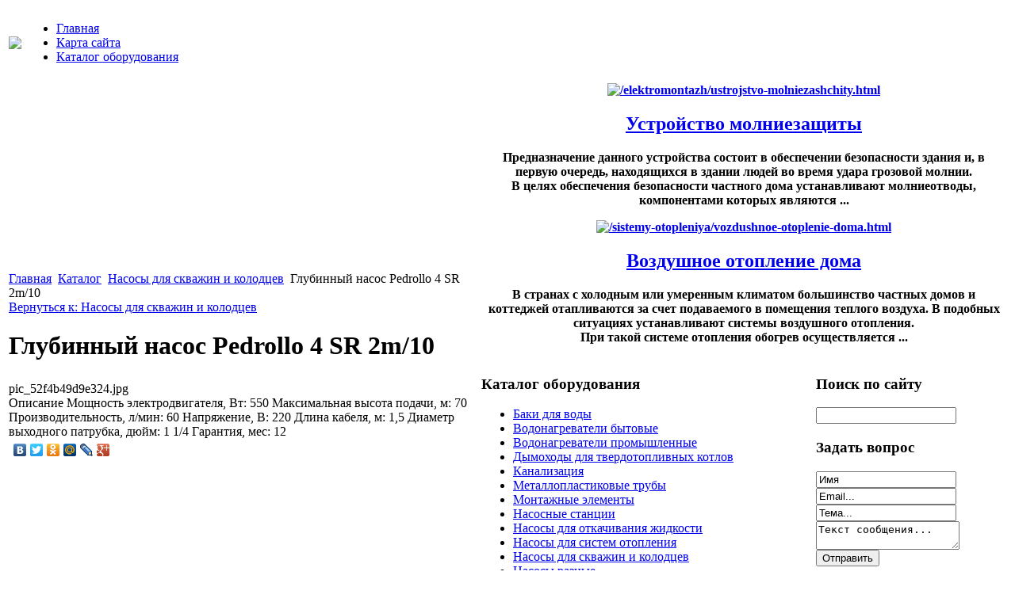

--- FILE ---
content_type: text/html; charset=utf-8
request_url: http://www.movex.ru/katalog/nasosy-dlya-skvazhin-i-kolodtsev/glubinnyie-nasos-pedrollo-4-sr-2m-10-65611.html
body_size: 8954
content:
<!DOCTYPE html PUBLIC "-//W3C//DTD XHTML 1.0 Transitional//EN" 
"http://www.w3.org/TR/xhtml1/DTD/xhtml1-transitional.dtd">
	<html xmlns="http://www.w3.org/1999/xhtml" xml:lang="ru-ru" lang="ru-ru" >
<head>
  <base href="http://www.movex.ru/katalog/nasosy-dlya-skvazhin-i-kolodtsev/glubinnyie-nasos-pedrollo-4-sr-2m-10-65611.html" />
  <meta http-equiv="content-type" content="text/html; charset=utf-8" />
  <meta name="keywords" content="Специальное предложение по системам отопления и водоснабжения. Насосы и котлы: Wilo, Danfoss, Beretta, Viessmann, Buderus,Tatramat, Sime, Eleko, " />
    <meta name="title" content="Глубинный насос Pedrollo 4 SR 2m/10" />
  <meta name="description" content="Мощность электродвигателя, Вт: 550 Максимальная высота подачи, м: 70 Производительность, л/мин: 60 Напряжение, В: 220 Длина кабеля, м: 1,5 Диаметр выходного патрубка, дюйм: 1 1/4 Гарантия, мес: 12" />
  <title>Насосы для скважин и колодцев : Глубинный насос Pedrollo 4 SR 2m/10</title>
  <link href="/katalog/nasosy-dlya-skvazhin-i-kolodtsev/glubinnyie-nasos-pedrollo-4-sr-2m-10-65611.html" rel="canonical" />
  <link href="/templates/base/favicon.ico" rel="shortcut icon" type="image/vnd.microsoft.icon" />
  <link rel="stylesheet" href="/components/com_virtuemart/assets/css/vmsite-ltr.css" type="text/css" />
  <link rel="stylesheet" href="/components/com_virtuemart/assets/css/facebox.css" type="text/css" />
  <link rel="stylesheet" href="/media/system/css/modal.css" type="text/css" />
  <link rel="stylesheet" href="/components/com_virtuemart/assets/css/jquery.fancybox-1.3.4.css" type="text/css" />
  <link rel="stylesheet" href="/cache/mod_universal_ajaxlivesearch_theme/96/style.css" type="text/css" />
  <link rel="stylesheet" href="/modules/mod_sp_quickcontact/assets/css/style.css" type="text/css" />
  <link rel="stylesheet" href="/modules/mod_accordion_menu/cache/172/c8029f7894d13419b3d7b25f4e44a85a.css" type="text/css" />
  <link rel="stylesheet" href="/modules/mod_phoca_vm_category/assets/style.css" type="text/css" />
  <link rel="stylesheet" href="/modules/mod_phoca_vm_category/assets/custom.css" type="text/css" />
  <link rel="stylesheet" href="/modules/mod_sj_basic_news/assets/css/style.css" type="text/css" />
  <style type="text/css">

.noscript div#offlajn-accordion-172-1-container dl.level1 dl{
  position: static;
}
.noscript div#offlajn-accordion-172-1-container dl.level1 dd.parent{
  height: auto !important;
  display: block;
  visibility: visible;
}

  </style>
  <script src="//ajax.googleapis.com/ajax/libs/jquery/1.6.4/jquery.min.js" type="text/javascript"></script>
  <script src="/components/com_virtuemart/assets/js/jquery.noConflict.js" type="text/javascript"></script>
  <script src="/components/com_virtuemart/assets/js/vmsite.js" type="text/javascript"></script>
  <script src="/components/com_virtuemart/assets/js/facebox.js" type="text/javascript"></script>
  <script src="/components/com_virtuemart/assets/js/vmprices.js" type="text/javascript"></script>
  <script src="/media/system/js/mootools-core.js" type="text/javascript"></script>
  <script src="/media/system/js/core.js" type="text/javascript"></script>
  <script src="/media/system/js/modal.js" type="text/javascript"></script>
  <script src="/components/com_virtuemart/assets/js/fancybox/jquery.fancybox-1.3.4.pack.js" type="text/javascript"></script>
  <script src="/modules/mod_universal_ajaxlivesearch/engine/dojo.js" type="text/javascript"></script>
  <script src="https://ajax.googleapis.com/ajax/libs/dojo/1.5/dojo/dojo.xd.js" type="text/javascript"></script>
  <script src="/modules/mod_universal_ajaxlivesearch/engine/engine.js" type="text/javascript"></script>
  <script src="/media/system/js/mootools-more.js" type="text/javascript"></script>
  <script src="/modules/mod_sp_quickcontact/assets/js/script.js" type="text/javascript"></script>
  <script src="/modules/mod_accordion_menu/cache/172/60c61f78981bc7f98d552644ebd8af75.js" type="text/javascript"></script>
  <script src="/modules/mod_sj_basic_news/assets/js/jquery-1.5.min.js" type="text/javascript"></script>
  <script src="/modules/mod_sj_basic_news/assets/js/jsmart.noconflict.js" type="text/javascript"></script>
  <script type="text/javascript">
//<![CDATA[ 
vmSiteurl = 'http://www.movex.ru/' ;
vmLang = '&amp;lang=ru' ;
Virtuemart.addtocart_popup = '1' ; 
vmCartText = ' %2$s x %1$s добавлен в Вашу корзину.' ;
vmCartError = 'Ошибка обновления корзины' ;
loadingImage = '/components/com_virtuemart/assets/images/facebox/loading.gif' ;
closeImage = '/components/com_virtuemart/assets/images/fancybox/fancy_close.png' ; 
usefancy = false;
//]]>

		window.addEvent('domready', function() {

			SqueezeBox.initialize({});
			SqueezeBox.assign($$('a.modal'), {
				parse: 'rel'
			});
		});
jQuery(document).ready(function() {
	jQuery("a[rel=vm-additional-images]").fancybox({
		"titlePosition" 	: "inside",
		"transitionIn"	:	"elastic",
		"transitionOut"	:	"elastic"
	});
	jQuery(".additional-images .product-image").click(function() {
		jQuery(".main-image img").attr("src",this.src );
		jQuery(".main-image img").attr("alt",this.alt );
		jQuery(".main-image a").attr("href",this.src );
		jQuery(".main-image a").attr("title",this.alt );
	}); 
});

  dojo.addOnLoad(function(){
      var ajaxSearch = new AJAXSearch({
        node : dojo.byId('offlajn-ajax-search'),
        productsPerPlugin : 3,
        searchRsWidth : 210,
        resultElementHeight : 66,
        minChars : 2,
        searchBoxCaption : 'найти на сайте...',
        noResultsTitle : 'Результаты(0)',
        noResults : 'Ничего не найдено!',
        searchFormUrl : '/index.php',
        enableScroll : '1',
        showIntroText: '1',
        scount: '10',
        stext: 'No results found. Did you mean?',
        moduleId : '96',
        resultAlign : '0',
        targetsearch: '0',
        linktarget: '0',
        keypressWait: '500'
      })
    });
accordionDojo.addOnLoad(accordionDojo, function(){
  var dojo = this;
  dojo.query('.noscript').removeClass('noscript');
  new AccordionMenu({
    node: dojo.byId('offlajn-accordion-172-1'),
    instance: 'offlajn-accordion-172-1',
    classPattern: /off-nav-[0-9]+/,
    mode: 'onclick', 
    interval: '500', 
    level: 1,
    easing:  dojo.fx.easing.cubicInOut,
    accordionmode:  1
  })
});

  </script>

<link rel="stylesheet" href="/templates/system/css/system.css" type="text/css" />
<link rel="stylesheet" href="/templates/system/css/general.css" type="text/css" />
<link rel="stylesheet" href="/templates/base/css/template.css" type="text/css" />
<script type="text/javascript" src="http://www.movex.ru/modules/mod_virtuemart_magiczoomplus/core/utils.js"></script><!-- Magic Zoom Plus Joomla 1.7 with VirtueMart 2 module module version v4.4.47 [v1.2.22:v4.0.27] -->
<link type="text/css" href="http://www.movex.ru/modules/mod_virtuemart_magiczoomplus/core/magiczoomplus.css" rel="stylesheet" media="screen" />
<script type="text/javascript" src="http://www.movex.ru/modules/mod_virtuemart_magiczoomplus/core/magiczoomplus.js"></script>
<script type="text/javascript">
	MagicZoomPlus.options = {
		'expand-speed': 500,
		'restore-speed': -1,
		'expand-effect': 'back',
		'restore-effect': 'linear',
		'expand-align': 'screen',
		'expand-position': 'center',
		'expand-size': 'fit-screen',
		'background-color': '#000000',
		'background-opacity': 30,
		'background-speed': 200,
		'caption-speed': 250,
		'caption-position': 'bottom',
		'caption-height': 300,
		'caption-width': 300,
		'buttons': 'show',
		'buttons-position': 'auto',
		'buttons-display': 'previous, next, close',
		'loading-msg': 'Loading zoom...',
		'loading-opacity': 75,
		'slideshow-effect': 'dissolve',
		'slideshow-speed': 800,
		'z-index': 10001,
		'expand-trigger': 'click',
		'restore-trigger': 'auto',
		'expand-trigger-delay': 200,
		'opacity': 50,
		'zoom-width': 300,
		'zoom-height': 300,
		'zoom-position': 'right',
		'selectors-change': 'click',
		'selectors-mouseover-delay': 60,
		'smoothing-speed': 40,
		'zoom-distance': 15,
		'zoom-fade-in-speed': 200,
		'zoom-fade-out-speed': 200,
		'fps': 25,
		'loading-position-x': -1,
		'loading-position-y': -1,
		'x': -1,
		'y': -1,
		'show-title': false,
		'selectors-effect': 'false',
		'selectors-effect-speed': 400,
		'zoom-align': 'top',
		'zoom-window-effect': 'false',
		'selectors-class': '',
		'hint-text': 'Zoom',
		'hint-opacity': 75,
		'initialize-on': 'load',
		'hint-position': 'tl',
		'right-click': 'false',
		'disable-zoom': false,
		'disable-expand': false,
		'keep-thumbnail': false,
		'show-loading': false,
		'slideshow-loop': false,
		'keyboard': false,
		'keyboard-ctrl': false,
		'drag-mode': false,
		'always-show-zoom': false,
		'smoothing': false,
		'opacity-reverse': false,
		'click-to-activate': false,
		'click-to-deactivate': false,
		'preload-selectors-small': false,
		'preload-selectors-big': false,
		'zoom-fade': false,
		'move-on-click': false,
		'preserve-position': false,
		'fit-zoom-window': false,
		'entire-image': false,
		'hint': false,
		'pan-zoom': false,
		'caption-source': 'span'
	}
</script>
<!-- Magic Zoom Plus Joomla 1.7 with VirtueMart 2 module module version v4.4.47 [v1.2.22:v4.0.27] -->
<link type="text/css" href="http://www.movex.ru/modules/mod_virtuemart_magiczoomplus/core/magicscroll.css" rel="stylesheet" media="screen" />
<script type="text/javascript" src="http://www.movex.ru/modules/mod_virtuemart_magiczoomplus/core/magicscroll.js"></script>
<script type="text/javascript">MagicScroll.options = {}</script></head>
<body>
	<div id="a-topavto">
	    <div id="foto-logoarea">
    
    <table>
    <tr>
    <td><a href="/"><img src="/templates/base/images/logo.png" border="0"></a></td>
    <td >
    	<div id="ikonki"></div>
    	<div id="main-menu">
<ul class="menu">
<li class="item-101"><a href="/" >Главная</a></li><li class="item-118"><a href="/karta-sajta.html" >Карта сайта</a></li><li class="item-185"><a href="/katalog-oborudovaniya.html" >Каталог оборудования</a></li></ul>
</div></td>
    </tr>
    </table>
    </div></div><div >
   
    		<div id="footer-in" > </div>
    		<script type="text/javascript">
<!--
var _acic={dataProvider:10};(function(){var e=document.createElement("script");e.type="text/javascript";e.async=true;e.src="https://www.acint.net/aci.js";var t=document.getElementsByTagName("script")[0];t.parentNode.insertBefore(e,t)})()
//-->
</script><!--2562024122922--><div id='RD4I_2562024122922'></div> 
    <table style="margin:auto auto"> <div id="foto-main">
    	<tr> 
  
        <td rowspan="11"><div id="main-cont">
        		<div id="foto-slide"></div>
    
    	<div class="m-left"></div>
    	<div class="m-right"></div>
    	<div class="crl"></div>
    					<div class="moduletable">
					
<div class="breadcrumbs">
<a href="/" class="pathway">Главная</a> <img src="/media/system/images/arrow.png" alt=""  /> <a href="/katalog.html" class="pathway">Каталог</a> <img src="/media/system/images/arrow.png" alt=""  /> <a href="/katalog/nasosy-dlya-skvazhin-i-kolodtsev.html" class="pathway">Насосы для скважин и колодцев</a> <img src="/media/system/images/arrow.png" alt=""  /> <span>Глубинный насос Pedrollo 4 SR 2m/10</span></div>
		</div>
	
    	
    	<div class="crl"></div>
    		
    	
<div id="system-message-container">
</div>
    	
<div class="productdetails-view productdetails">

    
		<div class="back-to-category">
    	<a href="/katalog/nasosy-dlya-skvazhin-i-kolodtsev.html" class="product-details" title="Насосы для скважин и колодцев">Вернуться к: Насосы для скважин и колодцев</a>
	</div>

        <h1>Глубинный насос Pedrollo 4 SR 2m/10</h1>
    
    
    
    
            <!--<div class="product-short-description">
	    Мощность электродвигателя, Вт: 550            Максимальная высота подачи, м:   70            Производительность, л/мин:           60              Напряжение, В:           220             Длина кабеля, м:           1,5              Диаметр выходного патрубка, дюйм:           1 1/4     Гарантия, мес:           12        </div>-->
	
    <div>
	<div class="width60 floatleft">
<div class="main-image">

	<script type="text/javascript">MagicScroll.extraOptions.MagicToolboxSelectors6561 = {'direction':'right'};</script> <!-- Begin magiczoomplus --> <div class="MagicToolboxContainer" style="width: 200px">     <a style="margin:0 auto;" class="MagicZoomPlus" id="MagicZoomPlusImage6561" href="http://www.movex.ru/images/stories/virtuemart/product/pic_52f4b49d9e324.jpg" rel="zoom-width:250;zoom-height:250;keep-thumbnail:true;opacity-reverse:true;zoom-fade:true;smoothing:true;pan-zoom:true;preload-selectors-small:true;preload-selectors-big:true;selectors-change:click;"><img src="http://www.movex.ru/images/stories/virtuemart/product/resized/magictoolbox_cache/5101ee6c70a1d7e646f8f1c67cbd3f81/6/5/6561/thumb200x200/57d368d88751f724b9426e5be7cfc3e6.jpg" alt="" /></a>              <div id="MagicToolboxSelectors6561" class="MagicToolboxSelectorsContainer" style="margin-top: 5px">         <a style="margin-bottom: 1px; margin-right: 1px" href="http://www.movex.ru/images/stories/virtuemart/product/pic_52f4b49d9e324.jpg" rel="zoom-id: MagicZoomPlusImage6561;caption-source: a:title;zoom-width:250;zoom-height:250;keep-thumbnail:true;opacity-reverse:true;zoom-fade:true;smoothing:true;pan-zoom:true;preload-selectors-small:true;preload-selectors-big:true;selectors-change:click;;" rev="http://www.movex.ru/images/stories/virtuemart/product/resized/magictoolbox_cache/5101ee6c70a1d7e646f8f1c67cbd3f81/6/5/6561/thumb200x200/57d368d88751f724b9426e5be7cfc3e6.jpg"><img src="http://www.movex.ru/images/stories/virtuemart/product/resized/magictoolbox_cache/5101ee6c70a1d7e646f8f1c67cbd3f81/6/5/6561/selector50x50/57d368d88751f724b9426e5be7cfc3e6.jpg" alt="" /></a>        <div style="clear: both"></div>     </div>                  <div>             </div>     </div> <!-- End magiczoomplus --> <span class="vm-img-desc">pic_52f4b49d9e324.jpg</span>
	 <div class="clear"></div>
</div>
	</div>

	<div class="width40 floatright">
	    <div class="spacer-buy-area">

		
		<div class="product-price" id="productPrice6561">
	<strong></strong><span class="price-crossed" ></span></div>

		
<div class="addtocart-area">

	<form method="post" class="product js-recalculate" action="/katalog.html">
		<input name="quantity" type="hidden" value="1" />
				<input type="hidden" name="option" value="com_virtuemart"/>

	</form>
	<div class="clear"></div>
</div>

		

		
	    </div>
	</div>
	<div class="clear"></div>
    </div>

	
	        <div class="product-description">
	    	<span class="title">Описание</span>
	Мощность электродвигателя, Вт: 550            Максимальная высота подачи, м:   70            Производительность, л/мин:           60              Напряжение, В:           220             Длина кабеля, м:           1,5              Диаметр выходного патрубка, дюйм:           1 1/4     Гарантия, мес:           12        </div>
	
    

</div>
<noindex><script type="text/javascript" src="//yandex.st/share/share.js" charset="utf-8"></script>
<div class="yashare-auto-init" data-yashareL10n="ru" data-yashareType="none" data-yashareQuickServices="yaru,vkontakte,facebook,twitter,odnoklassniki,moimir,lj,moikrug,gplus"></div> </noindex>
    	<div class="crl"></div>
    	<div class="m-left"></div>
    	<div class="m-right"></div>
    <div class="crl"></div>
    	
    </td></tr><tr>
          <th colspan="2" class="top">		<div class="moduletable">
					
	<div class="widget-wrap">
   <div class="162 post ">
        <div class="post-inner">
	        	        	<a class="alignleft" title="Устройство молниезащиты" target="_self" href="/elektromontazh/ustrojstvo-molniezashchity.html">
	        		<img src="/images/stories/1.jpg" title="Устройство молниезащиты" alt="/elektromontazh/ustrojstvo-molniezashchity.html"   style="width: 120px; height:100px;" />
	        	</a>
	        		        <h2>
		        	<a title="Устройство молниезащиты" target="_self" href="/elektromontazh/ustrojstvo-molniezashchity.html">Устройство молниезащиты</a>
		        </h2>
		   	            <p class="basicnews-desc"><p>Предназначение данного устройства состоит в обеспечении безопасности здания и, в первую очередь, находящихся в здании людей во время удара грозовой молнии.<br />В целях обеспечения безопасности частного дома устанавливают молниеотводы, компонентами которых являются ...</p></p>
	       		           </div>
  </div>  
    <div class="162 post ">
        <div class="post-inner">
	        	        	<a class="alignleft" title="Воздушное отопление дома" target="_self" href="/sistemy-otopleniya/vozdushnoe-otoplenie-doma.html">
	        		<img src="/images/stories/5.jpg" title="Воздушное отопление дома" alt="/sistemy-otopleniya/vozdushnoe-otoplenie-doma.html"   style="width: 120px; height:100px;" />
	        	</a>
	        		        <h2>
		        	<a title="Воздушное отопление дома" target="_self" href="/sistemy-otopleniya/vozdushnoe-otoplenie-doma.html">Воздушное отопление дома</a>
		        </h2>
		   	            <p class="basicnews-desc"><p>В странах с холодным или умеренным климатом большинство частных домов и коттеджей отапливаются за счет подаваемого в помещения теплого воздуха. В подобных ситуациях устанавливают системы воздушного отопления.<br />При такой системе отопления обогрев осуществляется ...</p></p>
	       		           </div>
  </div>  
  </div>
	

		</div>
	</th>
      		</tr>
      		<tr>
      		<td valign="top">    	<div class="leri-mod">		<div class="moduletable">
					<h3>Каталог оборудования</h3>
					<div id="pvmc-wrap">

<ul id="pvmc-menu">
<div class="blk"><div class="pvmc-submenu-img"><a href="/katalog/baki-dlya-vody.html" ><img alt="" src="/images/stories/virtuemart/category/resized/21_110x110.jpg" /></a></div><li class="level0"><a  href="/katalog/baki-dlya-vody.html" >Баки для воды</a>
</div></li>
<div class="blk"><div class="pvmc-submenu-img"><a href="/katalog/vodonagrevateli-bytovye.html" ><img alt="" src="/images/stories/virtuemart/category/resized/211_110x110.jpg" /></a></div><li class="level0"><a  href="/katalog/vodonagrevateli-bytovye.html" >Водонагреватели бытовые</a>
</div></li>
<div class="blk"><div class="pvmc-submenu-img"><a href="/katalog/vodonagrevateli-promyshlennye.html" ><img alt="" src="/images/stories/virtuemart/category/resized/218_110x110.jpg" /></a></div><li class="level0"><a  href="/katalog/vodonagrevateli-promyshlennye.html" >Водонагреватели промышленные</a>
</div></li>
<div class="blk"><div class="pvmc-submenu-img"><a href="/katalog/dymokhody-dlya-tverdotoplivnykh-kotlov.html" ><img alt="" src="/images/stories/virtuemart/category/resized/216_110x110.jpg" /></a></div><li class="level0"><a  href="/katalog/dymokhody-dlya-tverdotoplivnykh-kotlov.html" >Дымоходы для твердотопливных котлов</a>
</div></li>
<div class="blk"><div class="pvmc-submenu-img"><a href="/katalog/kanalizatsiya.html" ><img alt="" src="/images/stories/virtuemart/category/resized/213_110x110.jpg" /></a></div><li class="level0"><a  href="/katalog/kanalizatsiya.html" >Канализация</a>
</div></li>
<div class="blk"><div class="pvmc-submenu-img"><a href="/katalog/metalloplastikovye-truby.html" ><img alt="" src="/images/stories/virtuemart/category/resized/2165_110x110.jpg" /></a></div><li class="level0"><a  href="/katalog/metalloplastikovye-truby.html" >Металлопластиковые трубы</a>
</div></li>
<div class="blk"><div class="pvmc-submenu-img"><a href="/katalog/montazhnye-elementy.html" ><img alt="" src="/images/stories/virtuemart/category/resized/217_110x110.jpg" /></a></div><li class="level0"><a  href="/katalog/montazhnye-elementy.html" >Монтажные элементы</a>
</div></li>
<div class="blk"><div class="pvmc-submenu-img"><a href="/katalog/nasosnye-stantsii.html" ><img alt="" src="/images/stories/virtuemart/category/resized/2133_110x110.jpg" /></a></div><li class="level0"><a  href="/katalog/nasosnye-stantsii.html" >Насосные станции</a>
</div></li>
<div class="blk"><div class="pvmc-submenu-img"><a href="/katalog/nasosy-dlya-otkachivaniya-zhidkosti.html" ><img alt="" src="/images/stories/virtuemart/category/resized/219_110x110.jpg" /></a></div><li class="level0"><a  href="/katalog/nasosy-dlya-otkachivaniya-zhidkosti.html" >Насосы для откачивания жидкости</a>
</div></li>
<div class="blk"><div class="pvmc-submenu-img"><a href="/katalog/nasosy-dlya-sistem-otopleniya.html" ><img alt="" src="/images/stories/virtuemart/category/resized/2175_110x110.jpg" /></a></div><li class="level0"><a  href="/katalog/nasosy-dlya-sistem-otopleniya.html" >Насосы для систем отопления</a>
</div></li>
<div class="blk"><div class="pvmc-submenu-img"><a href="/katalog/nasosy-dlya-skvazhin-i-kolodtsev.html" ><img alt="" src="/images/stories/virtuemart/category/resized/2112_110x110.jpg" /></a></div><li class="level0"><a  href="/katalog/nasosy-dlya-skvazhin-i-kolodtsev.html" >Насосы для скважин и колодцев</a>
</div></li>
<div class="blk"><div class="pvmc-submenu-img"><a href="/katalog/nasosy-raznye.html" ><img alt="" src="/images/stories/virtuemart/category/resized/2178_110x110.jpg" /></a></div><li class="level0"><a  href="/katalog/nasosy-raznye.html" >Насосы разные</a>
</div></li>
<div class="blk"><div class="pvmc-submenu-img"><a href="/katalog/otopitelnye-kotly.html" ><img alt="" src="/images/stories/virtuemart/category/resized/215_110x110.jpg" /></a></div><li class="level0"><a  href="/katalog/otopitelnye-kotly.html" >Отопительные котлы</a>
</div></li>
<div class="blk"><div class="pvmc-submenu-img"><a href="/katalog/radiatory.html" ><img alt="" src="/images/stories/virtuemart/category/resized/2179_110x110.jpg" /></a></div><li class="level0"><a  href="/katalog/radiatory.html" >Радиаторы</a>
</div></li>
<div class="blk"><div class="pvmc-submenu-img"><a href="/katalog/sistemy-avtomatiki-i-kontrolya.html" ><img alt="" src="/images/stories/virtuemart/category/resized/21335_110x110.jpg" /></a></div><li class="level0"><a  href="/katalog/sistemy-avtomatiki-i-kontrolya.html" >Системы автоматики и контроля</a>
</div></li>
</ul>

</div><div style="margin-bottom: 10px;clear:both;"> </div>      
		</div>
	</div>
    	    	
</td>
       <td valign="top">    	<div class="leri-mod1">		<div class="moduletable">
					<h3>Поиск по сайту</h3>
					          
<div id="offlajn-ajax-search">
  <div class="offlajn-ajax-search-container">
  <form id="search-form" action="/component/search/" method="get" onSubmit="return false;">
    <div class="offlajn-ajax-search-inner">
            <input type="text" name="searchword" id="search-area" value="" autocomplete="off" />
        <input type="hidden" name="option" value="com_search" />
              <div id="search-area-close"></div>
      <div id="ajax-search-button"><div class="magnifier"></div></div>
      <div class="ajax-clear"></div>
    </div>
  </form>
  <div class="ajax-clear"></div>
  </div>
</div>
<div class="ajax-clear"></div>
		</div>
			<div class="moduletable">
					<h3>Задать вопрос</h3>
					<script type="text/javascript">
window.addEvent('domready',function(){
	var sp_sc97 = new sp_sc('sp_qc_submit', {
		name: document.id('name'),
		modId: 97,
		email: document.id('email'),
		subject: document.id('subject'),
		message: document.id('message'),
		status: document.id("sp_qc_status"),
		name_text: "Имя...",
		email_text: "Email...",
		msg_text: "Текст сообщения...",
		err_msg: "All highlighted fields are required.",
		email_warn: "Please enter a valid Email.",
		wait_text: "Please wait...",
		failed_text: "Email not sent!",
		ajax_url: "http://www.movex.ru/modules/mod_sp_quickcontact/helper.php"
	});
});
</script>

<div id="sp_quickcontact97" class="sp_quickcontact">
	<div id="sp_qc_status"></div>
	<div class="sp_qc_clr"></div>
	<input type="text" name="name" id="name" onfocus="if (this.value=='Имя...') this.value='';" onblur="if (this.value=='') this.value='Имя...';" value="Имя" />
	<div class="sp_qc_clr"></div>
	<input type="text" name="email" id="email" onfocus="if (this.value=='Email...') this.value='';" onblur="if (this.value=='') this.value='Email...';" value="Email..." />
	<div class="sp_qc_clr"></div>
	<input type="text" name="subject" id="subject" onfocus="if (this.value=='Тема...') this.value='';" onblur="if (this.value=='') this.value='Тема...';" value="Тема..." />
	<div class="sp_qc_clr"></div>
	<textarea name="message" id="message" onfocus="if (this.value=='Текст сообщения...') this.value='';" onblur="if (this.value=='') this.value='Текст сообщения...';" cols="" rows="">Текст сообщения...</textarea>	
	<div class="sp_qc_clr"></div>
	<input id="sp_qc_submit" class="button" type="submit" value="Отправить" />
	<div class="sp_qc_clr"></div>
</div>		</div>
			<div class="moduletable">
					<div class="noscript">
<div id="offlajn-accordion-172-1-container">
  <div class="offlajn-accordion-172-1-container-inner">
        <div style="overflow: hidden; position: relative;">
    <dl id="offlajn-accordion-172-1" class="level1">
  <dt class="level1 off-nav-119 notparent   first">
    <span class="inner">
      <a href="/elektromontazh.html"><span>Электромонтаж</span></a>    </span>
  </dt>
  <dd class="level1 off-nav-119 notparent   first">
      </dd>
    <dt class="level1 off-nav-132 notparent  ">
    <span class="inner">
      <a href="/sistemy-kanalizatsii.html"><span>Системы канализации</span></a>    </span>
  </dt>
  <dd class="level1 off-nav-132 notparent  ">
      </dd>
    <dt class="level1 off-nav-182 notparent  ">
    <span class="inner">
      <a href="/sistemy-otopleniya.html"><span>Системы отопления</span></a>    </span>
  </dt>
  <dd class="level1 off-nav-182 notparent  ">
      </dd>
    <dt class="level1 off-nav-183 notparent   last">
    <span class="inner">
      <a href="/vodosnabzhenie.html"><span>Водоснабжение</span></a>    </span>
  </dt>
  <dd class="level1 off-nav-183 notparent   last">
      </dd>
  </dl>
    </div>
  </div>
</div></div>
		</div>
	</div>
    	    	
</td>

    </tr>
	<tr>
	<td colspan="2">
	<!--9c7ec26b--><!--9c7ec26b--><script async="async" src="https://w.uptolike.com/widgets/v1/zp.js?pid=tl13267906a2b4ee9a86cd85ded09570d67c628e7c" type="text/javascript"></script>	</td>
	</tr>
    </table> <div id="bottom" >
    	<br>
    </div></div>
    <div id="footer">
    		<div id="footer-in" class="leri-mod3">
    
    </br> 

    		    <table>
    <tr>
    
    <td width="325px" class="b-mo"></td>
    <td width="325px" class="b-mo"></td>
    </tr>
    </table>
    				</div>
    <div>
</div>
 </div>
    <div id="copy">© 2014 Группа компаний МОВЭКС. Все права защищены! </br>
    			</br>
    					<noindex><!--LiveInternet counter--><script type="text/javascript"><!--
document.write("<a href='http://www.liveinternet.ru/click' "+
"target=_blank><img src='//counter.yadro.ru/hit?t26.1;r"+
escape(document.referrer)+((typeof(screen)=="undefined")?"":
";s"+screen.width+"*"+screen.height+"*"+(screen.colorDepth?
screen.colorDepth:screen.pixelDepth))+";u"+escape(document.URL)+
";"+Math.random()+
"' alt='' title='LiveInternet: показано число посетителей за"+
" сегодня' "+
"border='0' width='88' height='15'><\/a>")
//--></script><!--/LiveInternet--></noindex>

</div></div>
<script async="async" src="https://w.uptolike.com/widgets/v1/zp.js?pid=1282906" type="text/javascript"></script>
</body>

</html>

--- FILE ---
content_type: application/javascript;charset=utf-8
request_url: https://w.uptolike.com/widgets/v1/version.js?cb=cb__utl_cb_share_1762751050324581
body_size: 397
content:
cb__utl_cb_share_1762751050324581('1ea92d09c43527572b24fe052f11127b');